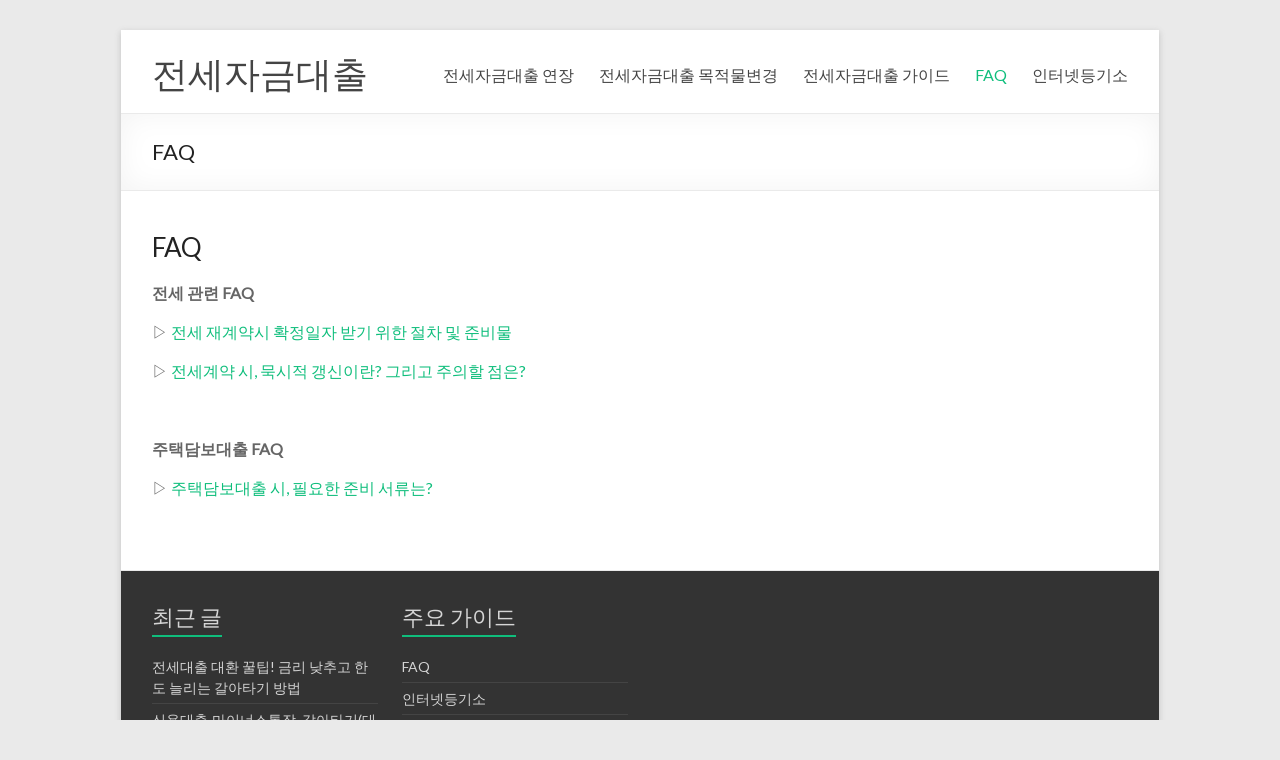

--- FILE ---
content_type: text/html; charset=UTF-8
request_url: https://nhuf.broadinx.net/faq/
body_size: 5176
content:
<!DOCTYPE html>
<!--[if IE 7]>
<html class="ie ie7" lang="ko-KR"
	prefix="og: http://ogp.me/ns#" >
<![endif]-->
<!--[if IE 8]>
<html class="ie ie8" lang="ko-KR"
	prefix="og: http://ogp.me/ns#" >
<![endif]-->
<!--[if !(IE 7) & !(IE 8)]><!-->
<html lang="ko-KR"
	prefix="og: http://ogp.me/ns#" >
<!--<![endif]-->
<head>
	<meta charset="UTF-8"/>
	<meta name="viewport" content="width=device-width, initial-scale=1">
	<link rel="profile" href="https://gmpg.org/xfn/11"/>
	<link rel="pingback" href="https://nhuf.broadinx.net/xmlrpc.php"/>
	<title>전월세 FAQ</title>

<!-- All in One SEO Pack 2.9.1 by Michael Torbert of Semper Fi Web Designob_start_detected [-1,-1] -->
<meta name="description"  content="전월세 FAQ" />

<meta name="keywords"  content="전월세 faq" />

<link rel="canonical" href="https://nhuf.broadinx.net/faq/" />
<meta property="og:title" content="전월세 FAQ" />
<meta property="og:type" content="article" />
<meta property="og:url" content="https://nhuf.broadinx.net/faq/" />
<meta property="og:image" content="https://nhuf.broadinx.net/wp-content/uploads/2018/12/loan03.jpg" />
<meta property="og:site_name" content="전세자금대출 연장" />
<meta property="og:description" content="전월세 FAQ" />
<meta property="article:published_time" content="2020-10-28T15:27:25Z" />
<meta property="article:modified_time" content="2024-07-13T15:38:36Z" />
<meta name="twitter:card" content="summary" />
<meta name="twitter:title" content="전월세 FAQ" />
<meta name="twitter:description" content="전월세 FAQ" />
<meta name="twitter:image" content="https://nhuf.broadinx.net/wp-content/uploads/2018/12/loan03.jpg" />
<meta itemprop="image" content="https://nhuf.broadinx.net/wp-content/uploads/2018/12/loan03.jpg" />
<!-- /all in one seo pack -->
<link rel="amphtml" href="https://nhuf.broadinx.net/faq/amp/" /><link rel='dns-prefetch' href='//fonts.googleapis.com' />
<link rel='dns-prefetch' href='//s.w.org' />
<link rel="alternate" type="application/rss+xml" title="전세자금대출 &raquo; 피드" href="https://nhuf.broadinx.net/feed/" />
<link rel="alternate" type="application/rss+xml" title="전세자금대출 &raquo; 댓글 피드" href="https://nhuf.broadinx.net/comments/feed/" />
		<script type="text/javascript">
			window._wpemojiSettings = {"baseUrl":"https:\/\/s.w.org\/images\/core\/emoji\/11\/72x72\/","ext":".png","svgUrl":"https:\/\/s.w.org\/images\/core\/emoji\/11\/svg\/","svgExt":".svg","source":{"concatemoji":"https:\/\/nhuf.broadinx.net\/wp-includes\/js\/wp-emoji-release.min.js?ver=4.9.26"}};
			!function(e,a,t){var n,r,o,i=a.createElement("canvas"),p=i.getContext&&i.getContext("2d");function s(e,t){var a=String.fromCharCode;p.clearRect(0,0,i.width,i.height),p.fillText(a.apply(this,e),0,0);e=i.toDataURL();return p.clearRect(0,0,i.width,i.height),p.fillText(a.apply(this,t),0,0),e===i.toDataURL()}function c(e){var t=a.createElement("script");t.src=e,t.defer=t.type="text/javascript",a.getElementsByTagName("head")[0].appendChild(t)}for(o=Array("flag","emoji"),t.supports={everything:!0,everythingExceptFlag:!0},r=0;r<o.length;r++)t.supports[o[r]]=function(e){if(!p||!p.fillText)return!1;switch(p.textBaseline="top",p.font="600 32px Arial",e){case"flag":return s([55356,56826,55356,56819],[55356,56826,8203,55356,56819])?!1:!s([55356,57332,56128,56423,56128,56418,56128,56421,56128,56430,56128,56423,56128,56447],[55356,57332,8203,56128,56423,8203,56128,56418,8203,56128,56421,8203,56128,56430,8203,56128,56423,8203,56128,56447]);case"emoji":return!s([55358,56760,9792,65039],[55358,56760,8203,9792,65039])}return!1}(o[r]),t.supports.everything=t.supports.everything&&t.supports[o[r]],"flag"!==o[r]&&(t.supports.everythingExceptFlag=t.supports.everythingExceptFlag&&t.supports[o[r]]);t.supports.everythingExceptFlag=t.supports.everythingExceptFlag&&!t.supports.flag,t.DOMReady=!1,t.readyCallback=function(){t.DOMReady=!0},t.supports.everything||(n=function(){t.readyCallback()},a.addEventListener?(a.addEventListener("DOMContentLoaded",n,!1),e.addEventListener("load",n,!1)):(e.attachEvent("onload",n),a.attachEvent("onreadystatechange",function(){"complete"===a.readyState&&t.readyCallback()})),(n=t.source||{}).concatemoji?c(n.concatemoji):n.wpemoji&&n.twemoji&&(c(n.twemoji),c(n.wpemoji)))}(window,document,window._wpemojiSettings);
		</script>
		<style type="text/css">
img.wp-smiley,
img.emoji {
	display: inline !important;
	border: none !important;
	box-shadow: none !important;
	height: 1em !important;
	width: 1em !important;
	margin: 0 .07em !important;
	vertical-align: -0.1em !important;
	background: none !important;
	padding: 0 !important;
}
</style>
<link rel='stylesheet' id='spacious_style-css'  href='https://nhuf.broadinx.net/wp-content/themes/spacious/style.css?ver=4.9.26' type='text/css' media='all' />
<link rel='stylesheet' id='spacious-genericons-css'  href='https://nhuf.broadinx.net/wp-content/themes/spacious/genericons/genericons.css?ver=3.3.1' type='text/css' media='all' />
<link rel='stylesheet' id='spacious-font-awesome-css'  href='https://nhuf.broadinx.net/wp-content/themes/spacious/font-awesome/css/font-awesome.min.css?ver=4.7.0' type='text/css' media='all' />
<link rel='stylesheet' id='google_fonts-css'  href='//fonts.googleapis.com/css?family=Lato&#038;ver=4.9.26' type='text/css' media='all' />
<script type='text/javascript' src='https://nhuf.broadinx.net/wp-includes/js/jquery/jquery.js?ver=1.12.4'></script>
<script type='text/javascript' src='https://nhuf.broadinx.net/wp-includes/js/jquery/jquery-migrate.min.js?ver=1.4.1'></script>
<script type='text/javascript' src='https://nhuf.broadinx.net/wp-content/themes/spacious/js/spacious-custom.js?ver=4.9.26'></script>
<!--[if lte IE 8]>
<script type='text/javascript' src='https://nhuf.broadinx.net/wp-content/themes/spacious/js/html5shiv.min.js?ver=4.9.26'></script>
<![endif]-->
<link rel='https://api.w.org/' href='https://nhuf.broadinx.net/wp-json/' />
<link rel="EditURI" type="application/rsd+xml" title="RSD" href="https://nhuf.broadinx.net/xmlrpc.php?rsd" />
<link rel="wlwmanifest" type="application/wlwmanifest+xml" href="https://nhuf.broadinx.net/wp-includes/wlwmanifest.xml" /> 
<meta name="generator" content="WordPress 4.9.26" />
<link rel='shortlink' href='https://nhuf.broadinx.net/?p=122' />
<link rel="alternate" type="application/json+oembed" href="https://nhuf.broadinx.net/wp-json/oembed/1.0/embed?url=https%3A%2F%2Fnhuf.broadinx.net%2Ffaq%2F" />
<link rel="alternate" type="text/xml+oembed" href="https://nhuf.broadinx.net/wp-json/oembed/1.0/embed?url=https%3A%2F%2Fnhuf.broadinx.net%2Ffaq%2F&#038;format=xml" />
<!-- Global site tag (gtag.js) - Google Analytics -->
<script async src="https://www.googletagmanager.com/gtag/js?id=G-WD1BBQGPWE"></script>
<script>
  window.dataLayer = window.dataLayer || [];
  function gtag(){dataLayer.push(arguments);}
  gtag('js', new Date());

  gtag('config', 'G-WD1BBQGPWE');
</script>		<style type="text/css">.recentcomments a{display:inline !important;padding:0 !important;margin:0 !important;}</style>
		</head>

<body data-rsssl=1 class="page-template-default page page-id-122 no-sidebar-full-width narrow-978">
<div id="page" class="hfeed site">
	
	
	<header id="masthead" class="site-header clearfix ">

		
		<div id="header-text-nav-container">

			<div class="inner-wrap">

				<div id="header-text-nav-wrap" class="clearfix">
					<div id="header-left-section">
						
						<div id="header-text" class="">
															<h3 id="site-title">
									<a href="https://nhuf.broadinx.net/"
									   title="전세자금대출"
									   rel="home">전세자금대출</a>
								</h3>
							<!-- #site-description -->
						</div><!-- #header-text -->

					</div><!-- #header-left-section -->
					<div id="header-right-section">
						
								<nav id="site-navigation" class="main-navigation" role="navigation">
			<p class="menu-toggle">메뉴</p>
			<div class="menu-primary-container"><ul id="menu-%eb%a9%94%eb%89%b41" class="menu"><li id="menu-item-27" class="menu-item menu-item-type-post_type menu-item-object-page menu-item-home menu-item-27"><a href="https://nhuf.broadinx.net/%ec%a0%84%ec%84%b8%ec%9e%90%ea%b8%88%eb%8c%80%ec%b6%9c-%ec%97%b0%ec%9e%a5/">전세자금대출 연장</a></li>
<li id="menu-item-28" class="menu-item menu-item-type-post_type menu-item-object-page menu-item-28"><a href="https://nhuf.broadinx.net/loan01/">전세자금대출 목적물변경</a></li>
<li id="menu-item-101" class="menu-item menu-item-type-post_type menu-item-object-page menu-item-has-children menu-item-101"><a href="https://nhuf.broadinx.net/%ec%a0%84%ec%84%b8%ec%9e%90%ea%b8%88%eb%8c%80%ec%b6%9c-%ea%b0%80%ec%9d%b4%eb%93%9c/">전세자금대출 가이드</a>
<ul class="sub-menu">
	<li id="menu-item-102" class="menu-item menu-item-type-post_type menu-item-object-page menu-item-102"><a href="https://nhuf.broadinx.net/payment-of-rent-loan-guarantee/">전세자금대출 보증료 및 보증내역 확인 및 납부</a></li>
</ul>
</li>
<li id="menu-item-124" class="menu-item menu-item-type-post_type menu-item-object-page current-menu-item page_item page-item-122 current_page_item menu-item-has-children menu-item-124"><a href="https://nhuf.broadinx.net/faq/">FAQ</a>
<ul class="sub-menu">
	<li id="menu-item-209" class="menu-item menu-item-type-post_type menu-item-object-page menu-item-209"><a href="https://nhuf.broadinx.net/%ec%a3%bc%ed%83%9d%eb%8b%b4%eb%b3%b4%eb%8c%80%ec%b6%9c-%ed%95%84%ec%9a%94%ec%84%9c%eb%a5%98/">주택담보대출 필요서류</a></li>
	<li id="menu-item-134" class="menu-item menu-item-type-post_type menu-item-object-page menu-item-134"><a href="https://nhuf.broadinx.net/guide718/">전월세 재계약시 확정일자</a></li>
	<li id="menu-item-184" class="menu-item menu-item-type-post_type menu-item-object-page menu-item-184"><a href="https://nhuf.broadinx.net/%eb%ac%b5%ec%8b%9c%ec%a0%81%ea%b0%b1%ec%8b%a0/">전세계약, 묵시적 갱신이란?</a></li>
</ul>
</li>
<li id="menu-item-161" class="menu-item menu-item-type-post_type menu-item-object-page menu-item-has-children menu-item-161"><a href="https://nhuf.broadinx.net/%ec%9d%b8%ed%84%b0%eb%84%b7%eb%93%b1%ea%b8%b0%ec%86%8c/">인터넷등기소</a>
<ul class="sub-menu">
	<li id="menu-item-174" class="menu-item menu-item-type-post_type menu-item-object-page menu-item-174"><a href="https://nhuf.broadinx.net/iros-guide64/">인터넷등기소 이용시간 (운영시간)</a></li>
</ul>
</li>
</ul></div>		</nav>
		
					</div><!-- #header-right-section -->

				</div><!-- #header-text-nav-wrap -->
			</div><!-- .inner-wrap -->
					</div><!-- #header-text-nav-container -->

		
						<div class="header-post-title-container clearfix">
					<div class="inner-wrap">
						<div class="post-title-wrapper">
																								<h1 class="header-post-title-class">FAQ</h1>
																						</div>
											</div>
				</div>
					</header>
			<div id="main" class="clearfix">
		<div class="inner-wrap">

	
	<div id="primary">
		<div id="content" class="clearfix">
			
				
<article id="post-122" class="post-122 page type-page status-publish hentry">
		<div class="entry-content clearfix">
		<h3>FAQ</h3>
<p><strong>전세 관련 FAQ</strong></p>
<p>▷ <a href="https://nhuf.broadinx.net/guide718/">전세 재계약시 확정일자 받기 위한 절차 및 준비물</a></p>
<p>▷ <a href="https://nhuf.broadinx.net/%eb%ac%b5%ec%8b%9c%ec%a0%81%ea%b0%b1%ec%8b%a0/">전세계약 시, 묵시적 갱신이란? 그리고 주의할 점은?</a></p>
<p>&nbsp;</p>
<p><strong>주택담보대출 FAQ</strong></p>
<p>▷ <a href="https://nhuf.broadinx.net/%ec%a3%bc%ed%83%9d%eb%8b%b4%eb%b3%b4%eb%8c%80%ec%b6%9c-%ed%95%84%ec%9a%94%ec%84%9c%eb%a5%98/">주택담보대출 시, 필요한 준비 서류는?</a></p>
			</div>
	<footer class="entry-meta-bar clearfix">
		<div class="entry-meta clearfix">
					</div>
	</footer>
	</article>

				
			
		</div><!-- #content -->
	</div><!-- #primary -->

	
	

</div><!-- .inner-wrap -->
</div><!-- #main -->

<footer id="colophon" class="clearfix">
	<div class="footer-widgets-wrapper">
	<div class="inner-wrap">
		<div class="footer-widgets-area clearfix">
			<div class="tg-one-fourth tg-column-1">
						<aside id="recent-posts-4" class="widget widget_recent_entries">		<h3 class="widget-title"><span>최근 글</span></h3>		<ul>
											<li>
					<a href="https://nhuf.broadinx.net/guide10943289/">전세대출 대환 꿀팁! 금리 낮추고 한도 늘리는 갈아타기 방법</a>
									</li>
											<li>
					<a href="https://nhuf.broadinx.net/loan-transfer-restrictions/">신용대출·마이너스통장, 갈아타기(대환대출)가 안 될 때 이유와 해결 방법</a>
									</li>
											<li>
					<a href="https://nhuf.broadinx.net/seoul-youth-rent-support-2025/">서울시 청년 월세지원사업 (2025년) 안내</a>
									</li>
											<li>
					<a href="https://nhuf.broadinx.net/support-guide-521/">무주택 신혼부부를 위한 임차지원금, 조건부터 신청 방법까지!</a>
									</li>
											<li>
					<a href="https://nhuf.broadinx.net/realestate01/">인터넷 부동산 등기부등본 발급 방법 안내</a>
									</li>
											<li>
					<a href="https://nhuf.broadinx.net/kbinfo-1582/">정부 긴급재난 지원금 사용가맹점 안내 &#8211; 국민카드</a>
									</li>
											<li>
					<a href="https://nhuf.broadinx.net/%ec%b9%b4%ec%b9%b4%ec%98%a4%eb%b1%85%ed%81%ac-%ea%b8%88%eb%a6%ac%ec%9d%b8%ed%95%98%ec%9a%94%ea%b5%ac%ea%b6%8c-%ec%8b%a0%ec%b2%ad-%ec%b7%a8%ec%86%8c/">카카오뱅크 금리인하요구권 신청 취소하기</a>
									</li>
											<li>
					<a href="https://nhuf.broadinx.net/%ed%88%ac%ea%b8%b0%ea%b3%bc%ec%97%b4%ec%a7%80%ea%b5%ac-%ec%a7%80%ec%a0%95%ed%98%84%ed%99%a9/">투기과열지구 지정현황</a>
									</li>
											<li>
					<a href="https://nhuf.broadinx.net/mortgage012874/">주택대출금리 인상조짐.. 은행별 아파트담보대출금리비교로 최저금리 확인</a>
									</li>
											<li>
					<a href="https://nhuf.broadinx.net/%ec%a0%84%ec%84%b8%ec%9e%90%ea%b8%88-%eb%8c%80%ec%b6%9c%ec%8b%a0%ec%b2%ad%ec%84%9c/">전세자금 대출신청서</a>
									</li>
					</ul>
		</aside>			</div>
			<div class="tg-one-fourth tg-column-2">
				<aside id="pages-3" class="widget widget_pages"><h3 class="widget-title"><span>주요 가이드</span></h3>		<ul>
			<li class="page_item page-item-122 current_page_item"><a href="https://nhuf.broadinx.net/faq/">FAQ</a></li>
<li class="page_item page-item-159"><a href="https://nhuf.broadinx.net/%ec%9d%b8%ed%84%b0%eb%84%b7%eb%93%b1%ea%b8%b0%ec%86%8c/">인터넷등기소</a></li>
<li class="page_item page-item-165"><a href="https://nhuf.broadinx.net/iros-guide64/">인터넷등기소 이용시간 (운영시간)</a></li>
<li class="page_item page-item-125"><a href="https://nhuf.broadinx.net/guide718/">전세 재계약시 확정일자 받기 위한 절차 및 준비물</a></li>
<li class="page_item page-item-181"><a href="https://nhuf.broadinx.net/%eb%ac%b5%ec%8b%9c%ec%a0%81%ea%b0%b1%ec%8b%a0/">전세계약 시, 묵시적 갱신이란? 그리고 주의할 점은?</a></li>
<li class="page_item page-item-99"><a href="https://nhuf.broadinx.net/%ec%a0%84%ec%84%b8%ec%9e%90%ea%b8%88%eb%8c%80%ec%b6%9c-%ea%b0%80%ec%9d%b4%eb%93%9c/">전세자금대출 가이드</a></li>
<li class="page_item page-item-20"><a href="https://nhuf.broadinx.net/loan01/">전세자금대출 목적물변경</a></li>
<li class="page_item page-item-80"><a href="https://nhuf.broadinx.net/payment-of-rent-loan-guarantee/">전세자금대출 보증료 및 보증내역 확인 및 납부</a></li>
<li class="page_item page-item-23"><a href="https://nhuf.broadinx.net/%ec%a0%84%ec%84%b8%ec%9e%90%ea%b8%88%eb%8c%80%ec%b6%9c-%ec%97%b0%ec%9e%a5/">전세자금대출 연장</a></li>
<li class="page_item page-item-193"><a href="https://nhuf.broadinx.net/%ec%a3%bc%ed%83%9d%eb%8b%b4%eb%b3%b4%eb%8c%80%ec%b6%9c-%ed%95%84%ec%9a%94%ec%84%9c%eb%a5%98/">주택담보대출 시, 필요서류 알아보기</a></li>
<li class="page_item page-item-67"><a href="https://nhuf.broadinx.net/kakaobank-interestrate/">카카오뱅크 금리인하요구권 신청 가이드</a></li>
		</ul>
		</aside>			</div>
			<div class="tg-one-fourth tg-after-two-blocks-clearfix tg-column-3">
							</div>
			<div class="tg-one-fourth tg-one-fourth-last tg-column-4">
							</div>
		</div>
	</div>
</div>
	<div class="footer-socket-wrapper clearfix">
		<div class="inner-wrap">
			<div class="footer-socket-area">
				<div class="copyright">Copyright &copy; 2026 <a href="https://nhuf.broadinx.net/" title="전세자금대출" ><span>전세자금대출</span></a>. Powered by <a href="https://wordpress.org" target="_blank" title="워드프레스"><span>워드프레스</span></a>. 테마: Spacious(<a href="https://themegrill.com/themes/spacious" target="_blank" title="ThemeGrill" rel="author"><span>ThemeGrill</span></a> 제작).</div>				<nav class="small-menu clearfix">
									</nav>
			</div>
		</div>
	</div>
</footer>
<a href="#masthead" id="scroll-up"></a>
</div><!-- #page -->

<script type='text/javascript' src='https://nhuf.broadinx.net/wp-content/themes/spacious/js/navigation.js?ver=4.9.26'></script>
<script type='text/javascript' src='https://nhuf.broadinx.net/wp-includes/js/wp-embed.min.js?ver=4.9.26'></script>

</body>
</html>
